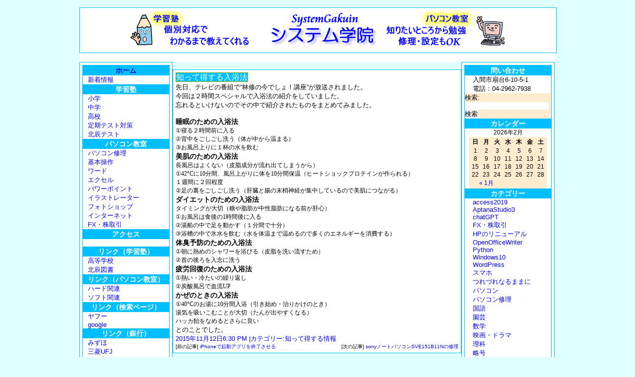

--- FILE ---
content_type: text/html; charset=UTF-8
request_url: http://systemgakuin.jp/?p=610
body_size: 13755
content:
<!-- header -->
﻿<!DOCTYPE html PUBLIC "-//W3C//DTD XHTML 1.0 Transitional//EN" "http://www.w3.org/TR/xhtml1/DTD/xhtml1-transitional.dtd">
<html lang="ja" xml:lang="ja" xmlns="http://www.w3.org/1999/xhtml">

<head>
	<meta http-equiv="content-type" content="text/html;charset=UTF-8" />
	<meta name="description" content="入間市で個別指導を行っている学習塾です。補習から進学まで指導しております。パソコン教室は超初心者からシステム開発まで行っております。">
	<meta name="Keywords" content="入間市,所沢市,狭山市,飯能市,日高市,パソコン教室,学習塾,しすてむがくいん,進学教室," lang="ja">
	<title>システム学院</title>
	<link rel="stylesheet" href="http://systemgakuin.jp/gakuin/wp-content/themes/gakuin/style.css" type="text/css" media="all" />
</head>

<body>
<!-- header -->
<div id="header">
	<div id="header-inner">
		<p id="image">
			<a href="http://systemgakuin.jp"><img src="http://systemgakuin.jp/gakuin/wp-content/themes/gakuin/img/header.gif" alt="*" width="800" height="80" /></a>
		</p>
	</div>

</div>

<!-- container -->
<div id="container">
	
	<!-- content -->
	<div id="content">
		<!-- sidebar2 -->
		﻿	<div id="sidebar2">
		<div id="sidebar2-inner">
			<h1><a href="http://systemgakuin.jp">ホーム</a></h1>
				<ul>
					<li><a href="http://systemgakuin.jp/?page_id=59">新着情報</a></li>
				</ul>
			<h1>学習塾</h1>
				<ul>
					<li><a href=" http://systemgakuin.jp/?page_id=48">小学</a></li>
					<li><a href="http://systemgakuin.jp/?page_id=50">中学</a></li>
					<li><a href="http://systemgakuin.jp/?page_id=53">高校</a></li>
					<li><a href="http://systemgakuin.jp/?page_id=55">定期テスト対策</a></li>
					<li><a href="http://systemgakuin.jp/?page_id=57">北辰テスト</a></li>
				</ul>
			<h1>パソコン教室</h1>			
				<ul>
					<li><a href="http://systemgakuin.jp/?page_id=78">パソコン修理</a></li>
					<li><a href="http://systemgakuin.jp/?page_id=64">基本操作</a></li>
					<li><a href="http://systemgakuin.jp/?page_id=66">ワード</a></li>
					<li><a href="http://systemgakuin.jp/?page_id=68">エクセル</a></li>
					<li><a href="http://systemgakuin.jp/?page_id=70">パワーポイント</a></li>
					<li><a href="http://systemgakuin.jp/?page_id=72">イラストレーター</a></li>
					<li><a href="http://systemgakuin.jp/?page_id=74">フォトショップ</a></li>
					<li><a href="http://systemgakuin.jp/?page_id=76">インターネット</a></li>
					<li><a href="http://systemgakuin.jp/?page_id=100">FX・株取引</a></li>
				</ul>
			<h1>アクセス</h1>
				<p>　</p>
			<h1>リンク（学習塾）</h1>			
				<ul>
					<li><a href="http://systemgakuin.jp/?page_id=80">高等学校</a></li>
					<li><a href="http://www.hokushin-t.jp/" target="_blank">北辰図書</a></li>
				</ul>
			<h1>リンク（パソコン教室）</h1>			
				<ul>
					<li><a href="http://systemgakuin.jp/?page_id=84">ハード関連</a></li>
					<li><a href="http://systemgakuin.jp/?page_id=86">ソフト関連</a></li>
				</ul>
			<h1>リンク（検索ページ）</h1>			
				<ul>
					<li><a href="http://www.yahoo.co.jp/" target="_blank">ヤフー</a></li>
					<li><a href="https://www.google.co.jp/?gws_rd=ssl" target="_blank">google</a></li>
				</ul>
			<h1>リンク（銀行）</h1>			
				<ul>
					<li><a href="http://www.mizuhobank.co.jp/index.html" target="_blank">みずほ</a></li>
					<li><a href="http://www.bk.mufg.jp/" target="_blank">三菱UFJ</a></li>
					<li><a href="http://www.resona-gr.co.jp/resonabank/" target="_blank">りそな</a></li>
					<li><a href="http://www.resona-gr.co.jp/saitamaresona/index.html" target="_blank">埼玉りそな</a></li>
					<li><a href="http://www.smbc.co.jp/" target="_blank">三井住友</a></li>
					<li><a href="http://www.sevenbank.co.jp/" target="_blank">セブン</a></li>
					<li><a href="http://www.japannetbank.co.jp/" target="_blank">ジャパンネット</a></li>
					<li><a href="http://www.shinseibank.com/" target="_blank">新生</a> </li>
					<li><a href="https://www.netbk.co.jp/wpl/NBGate/i010002CT" target="_blank">住信SBI</a></li>
					<li><a href="http://www.aeonbank.co.jp/" target="_blank">イオン</a></li>
					
				</ul>
		</div>

	</div>	
		<!-- sidebar2 end-->
				
		<!-- main -->
		﻿		<div id="main">
							<div id="title"><a href="http://systemgakuin.jp/?p=610">知って得する入浴法</a></div>
				<p>先日、テレビの番組で”林修の今でしょ！講座”が放送されました。</p>
<p>今回は２時間スペシャルで入浴法の紹介をしていました。</p>
<p>忘れるといけないのでその中で紹介されたものをまとめてみました。</p>
<p>&nbsp;</p>
<table>
<tbody>
<tr>
<td>
<h3 lang="ja-JP">睡眠のための入浴法</h3>
<p lang="ja-JP"><span style="font-family: Times New Roman, serif;"> ①</span>寝る２時間前に入る</p>
<p lang="ja-JP"><span style="font-family: Times New Roman, serif;"> ②</span>背中をごしごし洗う（体が中から温まる）</p>
<p lang="ja-JP"><span style="font-family: Times New Roman, serif;"> ③</span>お風呂上りに１杯の水を飲む</p>
<h3 lang="ja-JP">美肌のための入浴法</h3>
<p lang="ja-JP">長風呂はよくない（皮脂成分が流れ出てしまうから）</p>
<p lang="ja-JP"><span style="font-family: Times New Roman, serif;"> ①42°C</span>に<span style="font-family: Times New Roman, serif;">10</span>分間、風呂上がりに体を<span style="font-family: Times New Roman, serif;">10</span>分間保温（ヒートショックプロテインが作られる）</p>
<p lang="ja-JP">１週間に２回程度</p>
<p lang="ja-JP"><span style="font-family: Times New Roman, serif;"> ②</span>足の裏をごしごし洗う（肝臓と腸の末梢神経が集中しているので美肌につながる）</p>
<h3 lang="ja-JP">ダイエットのための入浴法</h3>
<p lang="ja-JP">タイミングが大切（糖や脂肪が中性脂肪になる前が肝心）</p>
<p lang="ja-JP"><span style="font-family: Times New Roman, serif;"> ①</span>お風呂は食後の<span style="font-family: Times New Roman, serif;">1</span>時間後に入る</p>
<p lang="ja-JP"><span style="font-family: Times New Roman, serif;"> ②</span>湯船の中で足を動かす（１分間で十分）</p>
<p lang="ja-JP"><span style="font-family: Times New Roman, serif;"> ③</span>浴槽の中で氷水を飲む（水を体温まで温めるので多くのエネルギーを消費する）</p>
<h3 lang="ja-JP">体臭予防のための入浴法</h3>
<p lang="ja-JP"><span style="font-family: Times New Roman, serif;"> ①</span>朝に熱めのシャワーを浴びる（皮脂を洗い流すため）</p>
<p lang="ja-JP"><span style="font-family: Times New Roman, serif;"> ②</span>首の後ろを入念に洗う</p>
<h3 lang="ja-JP">疲労回復のための入浴法</h3>
<p lang="ja-JP"><span style="font-family: Times New Roman, serif;"> ①</span>熱い・冷たいの繰り返し</p>
<p lang="ja-JP"><span style="font-family: Times New Roman, serif;"> ②</span>炭酸風呂で血流<span style="font-family: Times New Roman, serif;">UP</span></p>
<h3 lang="ja-JP">かぜのときの入浴法</h3>
<p lang="ja-JP"><span style="font-family: Times New Roman, serif;"> ①40°C</span>のお湯に<span style="font-family: Times New Roman, serif;">10</span>分間入浴（引き始め・治りかけのとき）</p>
<p lang="ja-JP">湯気を吸いこむことが大切（たんが出やすくなる）</p>
<p lang="ja-JP">ハッカ飴をなめるとさらに良い</p>
</td>
</tr>
</tbody>
</table>
<p>とのことでした。</p>
				<p class="postinfo">
					2015年11月12日6:30 PM					|カテゴリー:<a href="http://systemgakuin.jp/?cat=13" rel="category">知って得する情報</a>				</p>
					
							<p class="pagelink">
				<span class="oldpage">[前の記事] <a href="http://systemgakuin.jp/?p=592" rel="prev">iPhoneで起動アプリを終了させる</a></span>
				<span class="newpage">[次の記事] <a href="http://systemgakuin.jp/?p=617" rel="next">sonyノートパソコンSVE151B11Nの修理</a></span>
				</p>
				
		</div>		<!-- main end -->
	</div>
	<!-- content end -->
	
	<!-- sidebar -->
		<!-- sidebar -->
	<div id="sidebar">
		<div id="sidebar-inner">
			<h2>問い合わせ</h2>
			<p>入間市扇台6-10-5-1</p>
			<p>電話：04-2962-7938</p>
			<li id="search-3" class="widget widget_search"><form role="search" method="get" id="searchform" class="searchform" action="http://systemgakuin.jp/">
				<div>
					<label class="screen-reader-text" for="s">検索:</label>
					<input type="text" value="" name="s" id="s" />
					<input type="submit" id="searchsubmit" value="検索" />
				</div>
			</form></li>
<li id="calendar-2" class="widget widget_calendar"><h2 class="widgettitle">カレンダー</h2>
<div id="calendar_wrap" class="calendar_wrap"><table id="wp-calendar">
	<caption>2026年2月</caption>
	<thead>
	<tr>
		<th scope="col" title="日曜日">日</th>
		<th scope="col" title="月曜日">月</th>
		<th scope="col" title="火曜日">火</th>
		<th scope="col" title="水曜日">水</th>
		<th scope="col" title="木曜日">木</th>
		<th scope="col" title="金曜日">金</th>
		<th scope="col" title="土曜日">土</th>
	</tr>
	</thead>

	<tfoot>
	<tr>
		<td colspan="3" id="prev"><a href="http://systemgakuin.jp/?m=202601">&laquo; 1月</a></td>
		<td class="pad">&nbsp;</td>
		<td colspan="3" id="next" class="pad">&nbsp;</td>
	</tr>
	</tfoot>

	<tbody>
	<tr><td id="today">1</td><td>2</td><td>3</td><td>4</td><td>5</td><td>6</td><td>7</td>
	</tr>
	<tr>
		<td>8</td><td>9</td><td>10</td><td>11</td><td>12</td><td>13</td><td>14</td>
	</tr>
	<tr>
		<td>15</td><td>16</td><td>17</td><td>18</td><td>19</td><td>20</td><td>21</td>
	</tr>
	<tr>
		<td>22</td><td>23</td><td>24</td><td>25</td><td>26</td><td>27</td><td>28</td>
	</tr>
	</tbody>
	</table></div></li>
<li id="categories-3" class="widget widget_categories"><h2 class="widgettitle">カテゴリー</h2>
		<ul>
				<li class="cat-item cat-item-27"><a href="http://systemgakuin.jp/?cat=27" >access2019</a>
</li>
	<li class="cat-item cat-item-16"><a href="http://systemgakuin.jp/?cat=16" >AptanaStudio3</a>
</li>
	<li class="cat-item cat-item-28"><a href="http://systemgakuin.jp/?cat=28" >chatGPT</a>
</li>
	<li class="cat-item cat-item-26"><a href="http://systemgakuin.jp/?cat=26" >FX・株取引</a>
</li>
	<li class="cat-item cat-item-2"><a href="http://systemgakuin.jp/?cat=2" >HPのリニューアル</a>
</li>
	<li class="cat-item cat-item-11"><a href="http://systemgakuin.jp/?cat=11" >OpenOfficeWriter</a>
</li>
	<li class="cat-item cat-item-29"><a href="http://systemgakuin.jp/?cat=29" >Python</a>
</li>
	<li class="cat-item cat-item-17"><a href="http://systemgakuin.jp/?cat=17" >Windows10</a>
</li>
	<li class="cat-item cat-item-18"><a href="http://systemgakuin.jp/?cat=18" >WordPress</a>
</li>
	<li class="cat-item cat-item-20"><a href="http://systemgakuin.jp/?cat=20" >スマホ</a>
</li>
	<li class="cat-item cat-item-19"><a href="http://systemgakuin.jp/?cat=19" >つれづれなるままに</a>
</li>
	<li class="cat-item cat-item-1"><a href="http://systemgakuin.jp/?cat=1" >パソコン</a>
</li>
	<li class="cat-item cat-item-5"><a href="http://systemgakuin.jp/?cat=5" >パソコン修理</a>
</li>
	<li class="cat-item cat-item-8"><a href="http://systemgakuin.jp/?cat=8" >国語</a>
</li>
	<li class="cat-item cat-item-3"><a href="http://systemgakuin.jp/?cat=3" >園芸</a>
</li>
	<li class="cat-item cat-item-6"><a href="http://systemgakuin.jp/?cat=6" >数学</a>
</li>
	<li class="cat-item cat-item-4"><a href="http://systemgakuin.jp/?cat=4" >映画・ドラマ</a>
</li>
	<li class="cat-item cat-item-9"><a href="http://systemgakuin.jp/?cat=9" >理科</a>
</li>
	<li class="cat-item cat-item-14"><a href="http://systemgakuin.jp/?cat=14" >略号</a>
</li>
	<li class="cat-item cat-item-13"><a href="http://systemgakuin.jp/?cat=13" >知って得する情報</a>
</li>
	<li class="cat-item cat-item-10"><a href="http://systemgakuin.jp/?cat=10" >社会</a>
</li>
	<li class="cat-item cat-item-25"><a href="http://systemgakuin.jp/?cat=25" >絵画</a>
</li>
	<li class="cat-item cat-item-15"><a href="http://systemgakuin.jp/?cat=15" >英単熟語</a>
</li>
	<li class="cat-item cat-item-7"><a href="http://systemgakuin.jp/?cat=7" >英語</a>
</li>
	<li class="cat-item cat-item-21"><a href="http://systemgakuin.jp/?cat=21" >高校入試</a>
</li>
	<li class="cat-item cat-item-22"><a href="http://systemgakuin.jp/?cat=22" >高校入試　必殺テクニック</a>
</li>
		</ul>
			</li>
			
			<h2>お知らせ</h2>
			<p>中古パソコンあります</p>
			<h2>リンク</h2>
			<p><a href="http://doronko-hoikuen.jp" target="_blank">どろんこ保育園</a></p>
			<p><a href="http://hairsalon-chiba.jp" target="_blank">ヘアーサロンちば</a></p>
			<p><a href="http://35club.jp" target="_blank">三五クラブ</a></p>
			<p><a href="http://www.musashi-dc.co.jp" target="_blank">武蔵ダイカスト工業</a></p>
			<p><a href="http://www.anzuyochien.jp/" target="_blank">あんず幼稚園</a></p>
			<p><a href="http://www.acesyokai.jp/" target="_blank">エース商会</a></p>			
		</div>
	</div>
	<!-- sidebar end -->
	
<!-- footer -->
﻿<div id="footer">
	Copyright SystemGakuin All Rights Reserved.
</div><!-- footer end -->

</div>
<!-- container end -->
</body>

</html>


--- FILE ---
content_type: text/css
request_url: http://systemgakuin.jp/gakuin/wp-content/themes/gakuin/style.css
body_size: 5449
content:
/*
Theme Name: Gakuin Theme
Theme URI: http://systemgakuin.jp
Description:3段組のサイト
*/

/* 20150719 */
/* リセット　*/
* {
	margin: 0;
	padding: 0;
	border: none;
	font-style: normal;
	text-decoration: none;
	font-weight: none;
}
ol,ul {
	list-style: none;
}

/* フロートクリア*/
.float-clear {
	font-size: 0px;
	clear: both;
}

/* body*/
body {
	font-family: "ヒラギノ角ゴ Pro W3", "Hiragino Kaku Gothic Pro", "メイリオ", Meiryo, Osaka, "ＭＳ Ｐゴシック", "MS PGothic", sans-serif;
	font-size: 13px;
	background-color: lightcyan;
}
a {
	text-decoration:none
}
a:hover {
	background-color: deepskyblue;
	color: white;
}

/*========================================= header */
#header {
	width: 960px;
	height: 110px;
	background-color: White;
	margin: 0px auto;

}

#header-inner {
	width: 950px;
	height: 80px;
	background-color: white;
	border:solid 1px deepskyblue;
	padding: 5px;
}
#header-inner img {
	padding-left: 80px;
}
#header-inner h1 {
	font-size: 36px;
}

#header-inner p {

}

/* ------------------------------------ container */
#container {
    width: 960;
    margin: 0 auto;    
}

/*------------------------------------- content */
#content {
    float:left;
	width: 770px;
}

/*------------------------------------ sidebar */
#sidebar {
    float: left;
    width: 176px;
    background-color: White;
    padding: 5px;
    border: solid 1px deepskyblue;
}
#sidebar p {
    padding-left: 16px;
}
#sidebar #sidebar-inner ul {
    padding-left: 16px;
}
#sidebar #sidebar-inner {
    border: solid 1px deepskyblue;    
}
#sidebar #sidebar-inner h2{
    font-size: 14px;
    line-height:20px;
    text-align: center;
    background-color: deepskyblue;
    color:white;
    display: block;    
}
#sidebar #sidebar-inner li{
    list-style-type:none;
}
#wp-calendar {
    font-size: 12px;
    width: 90%;
    background-color: blanchedalmond;
    margin-left: auto;
    margin-right: auto;
}
#wp-calendar td, #wp-calendar th {
    text-align: center;
}
#sidebar #search-3 {
    background-color: blanchedalmond;
}
/*------------------------------------ sidebar2 */
#sidebar2 {
    float: left;
    width: 176px;
    background-color: White;
    padding: 5px;
    border: solid 1px deepskyblue;
}

#sidebar2-inner {
    border: solid 1px deepskyblue;
}
#sidebar2-inner h1 {
    font-size: 14px;
    line-height:20px;
    text-align: center;
    background-color: deepskyblue;
    color:white;
    display: block;
}
#sidebar2-inner ul {
    padding-left:10px;
}

/*-------------------------------------main */
#main {
    float:right;
	width: 570px;
	background-color: White;
	border: solid 1px deepskyblue;
	padding: 5px;
}
#main table {
	border-collapse: collapse;
}
#main td {
	font-size: 12px;
	vertical-align: top;
}
#main td #bun {
	width: 450px;
}
#main #title a:link{
	border: solid 1px #7eab00;
	background-color: deepskyblue;
	margin-bottom: 10px;
	font-size: 16px;
	color: white;
}
#main h1 {
	width:492px;
	border: solid 1px deepskyblue;
	background-color: deepskyblue;
	color: Red;
	font-size: 16px;
	margin-left: auto;
	margin-right: auto;
	padding: 3px;
	text-align: center;
}
#main .postinfo {
	color: blue;
}
#main .oldpage {
    float: left;
}
#main .newpage {
    float:right;
}
#main .pagelink {
    font-size: 10px;
}
#eitango {
	font-family: "ＭＳ Ｐ明朝";
}
#eitango h4{
	font-size: 16px;
	margin-left: 16px;
	padding-left: 5px;
	border-left: solid 16px lightgreen;
	border-bottom: solid 1px lightgreen;
}
#eitango .kaisetu {
	margin:20px 20px 50px 30px;

}
#main .kijiwaku {
	border: solid 1px #aaa;
	margin: 5px;
	padding: 5px;
	overflow: auto;
}
.setumei {
	font-size: 8px;
	background-color: #f4f4f4;
	padding: 10px;
	border: 1px solid #ddd;
	border-radius: 4px;
	overflow: auto;
}

/*-------------------------------------kotei */
#kotei h4{
    float:right;
    width: 570px;
    background-color: White;
    border: solid 1px deepskyblue;
    padding: 5px;
}
#kotei table {
    border-collapse: collapse;
    margin-left: auto;
    margin-right: auto;
}
#kotei table td {
    width: 200px;
    font-size: 12px;
    padding: 5px;
    border: solid 1px deepskyblue;
}
#kotei #title {
    border: solid 1px #7eab00;
    background-color: deepskyblue;
    margin-bottom: 10px;
    font-size: 16px;
    color: white;
    text-align: center;
}
#kotei h1 {
    width: 500px;
    border: solid 1px deepskyblue;
    background-color: deepskyblue;
    color: Red;
    font-size: 16px;
    margin-left: auto;
    margin-right: auto;
    padding: 3px;
    text-align: center;
}
#kotei .postinfo {
    color: blue;
}
#kotei .oldpage {
    float: left;
}
#kotei .newpage {
    float:right;
}
#kotei .pagelink {
    font-size: 10px;
}
#kotei .syogaku .col1 {
    width: 40px;
}
#kotei .tyugaku .col1 {
    width: 60px;
}#kotei .tyugaku .col2 {
    width: 60px;
}
.alignright {
    float: right;
    margin-rigt: 10px;
    margin-left: 20px;
}
#pasokon_syuri {
	width: 400px;
	margin-left: auto;
	margin-right: auto;
	color: blue;
}
.download {
	color: #e0ffff;
	font-size: 20px;
}
.download a{
	color: #ffffff;
}
.download a:hover{
	color: #e0ffff;
}
.download a:visited{
	color: #e0ffff;
}
.download a:active{
	color: #e0ffff;
}

/*====================================footer */
#footer {
	clear: both;
	width: 960;
	height: 20px;
	margin: 0 auto;
	background-color: deepskyblue;
	color: White;
	text-align: center;
	line-height: 20px;
}

.emmet td {
	border: 1px solid #000;
}
